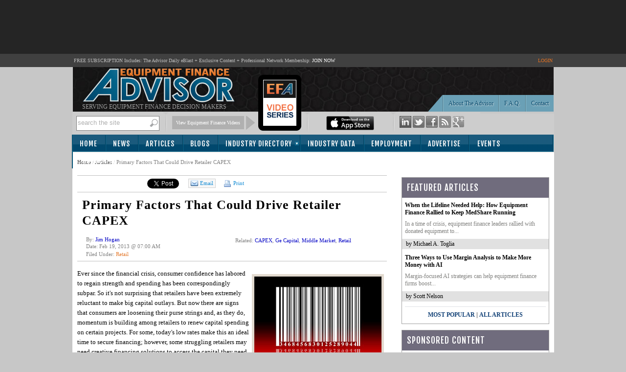

--- FILE ---
content_type: text/html; charset=utf-8
request_url: https://www.equipmentfa.com/articles/1542/primary-factors-that-could-drive-retailer-capex
body_size: 78820
content:

<!DOCTYPE html PUBLIC "-//W3C//DTD XHTML 1.0 Transitional//EN" "http://www.w3.org/TR/xhtml1/DTD/xhtml1-transitional.dtd">
<html xmlns="http://www.w3.org/1999/xhtml">
<head id="ctl00"><title>
	Primary Factors That Could Drive Retailer CAPEX - Article | Equipment Finance Advisor
</title><meta id="ctl12" name="description" content="Source:  EquipmentFA.com, Date: 2/19/2013 7:00:00 AM, Article: Ever since the financial crisis, consumer confidence has labored to regain strength and spending has been correspondingly subpar. So it&#39;s not surprising that retailers have been extremely reluctant to make big capital outlays. But now there are signs that consumers are loosening their purse strings and, as they do, momentum is building among..." lang="en-US" /><script type="text/javascript" src="https://www.equipmentfa.com/JS/jquery-1.6.2.min.js"></script><script type="text/javascript" src="https://www.equipmentfa.com/JS/jquery-ui-1.7.1.custom.min.js"></script><script type="text/javascript" src="https://www.equipmentfa.com/JS/superfish.js"></script><link id="MenuStyleSheet" rel="stylesheet" type="text/css" href="../../contents/SuperFish.css?t=639048488235251665" /><link id="ctl03" rel="shortcut icon" type="image/x-icon" href="../../efa-favicon.ico" /><link id="lnkGoogleFont" rel="stylesheet" type="text/css" href="https://fonts.googleapis.com/css?family=Fjalla+One" />

<script type="text/javascript">

    window.onload = init;

    function init() {

        var bc = document.getElementById('SiteMapPath1').innerHTML;        
        bc = bc.replace("Read Article", 'Primary Factors That Could Drive Retailer CAPEX');
        document.getElementById('SiteMapPath1').innerHTML = bc;
    }

</script>

<!-- Google tag (gtag.js) -->
<script async src="https://www.googletagmanager.com/gtag/js?id=G-ES9SPZRTFS"></script>
<script>
  window.dataLayer = window.dataLayer || [];
  function gtag(){dataLayer.push(arguments);}
  gtag('js', new Date());

  gtag('config', 'G-ES9SPZRTFS');
</script>


    <script type="text/javascript">

        function TrackEvent(category, event, company) {
            //_gaq.push(['_trackEvent', category, event, company]);
            gaEvent(category, event, company);
        }

        function gaEvent(cat, action, company) {
            //_gaq.push(['_trackEvent', cat, action, company]);
        }

        function open_profile(url, company) {
            gaEvent("Company Website", "Viewed From Profile Page", company);
            window.open(url);
        }

        function open_compweb_hp(url, company) {
            gaEvent("Company Website", "Viewed From Home Page", company);
            window.open(url);
        }

        function open_jobhp(url, company) {
            gaEvent("Employment Job Posting", "Clicked From Home Page", company);
            window.location = url;
        }

        function open_emp_profile_hp(url, company) {
            gaEvent("Featured Employer Profile", "Logo Clicked From Home Page", company);
            window.location = url;
        }

        function open_comp_profile_hp(url, company) {
            gaEvent("Featured Company Profile", "Clicked From Home Page", company);
            window.location = url;
        }

        /*
        function viewProfile(url, company) {
        gaEvent("ind-dir Profile Viewed", "Link Clicked From Home Page", company);
        window.location = url;
        }
        */

        var empty_search_text = 'search the site';

        $(document).ready(function () {

            CheckSearchTextBox();

            $("#divImgSocial img").hover(
                function () {
                    var img = $(this);
                    var rel = img.attr('rel');

                    var path = RootURL + 'Images/' + rel + '-on.png';
                    img.attr('src', path);

                }, function () {
                    var img = $(this);
                    var rel = img.attr('rel');
                    var path = RootURL + 'Images/' + rel + '-off.png';
                    img.attr('src', path);

                }
            );

            $("#divSocialIcon2 img").hover(
                function () {
                    var img = $(this);
                    var rel = img.attr('rel');

                    var path = RootURL + 'Images/' + rel + '-on.png';
                    img.attr('src', path);

                }, function () {
                    var img = $(this);
                    var rel = img.attr('rel');
                    var path = RootURL + 'Images/' + rel + '-off.png';
                    img.attr('src', path);

                }
            );


            $("#txtSearch").keypress(function (e) {

                var code = (e.keyCode ? e.keyCode : e.which);
                if (code == 13) { //Enter keycode

                    searchResults();

                }

            });


            $("#lnkSearch").click(function () {
                searchResults();
                return false;
            });

            $("#txtSearch").blur(function () {
                CheckSearchTextBox();
            });

            $("#txtSearch").focus(function () {

                var textBox = $("#txtSearch");
                var text = textBox.val();

                if (text == empty_search_text) {
                    textBox.val('');
                }

                textBox.css('color', 'black');

            });


        });

        function searchResults() {
            //Do something
            var text = $("#txtSearch").val();
            if (text == empty_search_text || text == '') {
                return;
            }

            //alert('pressed: ' + text);

            //window.location = "SearchEFA.aspx?text=" + text;
            window.location = RootURL + "SearchEFA.aspx?text=" + text;

        }

        function CheckSearchTextBox() {
            var textBox = $("#txtSearch");
            var text = textBox.val();
            var txtLength = text.length;

            if (txtLength <= 0 || text == empty_search_text) {
                textBox.css('color', '#aeaeae');
                textBox.val(empty_search_text);
            }

        }

        function change_visibility(ctrl, show) {

            document.getElementById(ctrl).style.display = show ? '' : 'none';
        }

        function show_control(ddl_ctrl, txtBox) {
            ddl = document.getElementById(ddl_ctrl);
            if (ddl.options.length == ddl.selectedIndex + 1)
                change_visibility(txtBox, true);
            else
                change_visibility(txtBox, false);
        }

        function show_control2(obj, txtBox) {
            change_visibility(txtBox, obj.checked);

        }

        function HideFlashBoxes() {
            //document.getElementById('spBoxBanner').style.visibility = 'hidden';
            //document.getElementById('flashContent').style.visibility = 'hidden';

            HideElement('spBoxBanner');
            HideElement('flashContent');
        }

        function HideElement(ele) {
            document.getElementById(ele).style.visibility = 'hidden';
        }

        function ShowFlashBoxes() {
            document.getElementById('spBoxBanner').style.visibility = 'visible';
            document.getElementById('flashContent').style.visibility = 'visible';
        }

        function printit(id) {

            url = RootURL + 'print.aspx?postID=' + id
            l = screen.height / 2 - 200
            t = 30
            args = "left=" + l + ",top=" + t + ",height=600,width=560,status=no,toolbar=yes,menubar=no,location=no, scrollbars=yes"

            window.open(url, 'prn', args)

            //window.open('print.aspx?postID=' + id);
        }

        //var currentPage = 1;
        /*

        function changePage(pageNo, id, title) {

        window.location = RootURL + 'articles/' + id + '/' + pageNo + '/' + title;
        }
        */

        var currentPage = 1;
        function goNext(pageID) {

            if (currentPage == multiPageCount)
                return;

            currentPage++;
            switchPage(currentPage, pageID);
        }

        function goBack(pageID) {
            if (currentPage == 1)
                return;

            currentPage--;
            switchPage(currentPage, pageID);
        }

        //function switchPage(id) {
        function highlight_rtbox(id) {

            $('[name="page_divs"]').each(

                function (index) {
                    this.style.display = 'none';
                    //                alert(index + ': ' + $(this).name);
                }

            );

            document.getElementById('dvMainBody').style.display = 'none';

            // remove classes
            $('.custom-pager .selected').removeClass('selected');
            $('.round-table .data-box').removeClass('selected-box');

            if (id == 1) {
                document.getElementById('dvMainBody').style.display = 'block';
                $('#lnkCustomPaging' + id).addClass('selected');
            }
            else {

                document.getElementById('pg' + (id)).style.display = 'block';

                // add classes
                $('#lnkCustomPaging' + id).addClass('selected');
                $('#divRoundTable' + id).addClass('selected-box');

            }
            currentPage = id;
            window.scroll(0, 300);

        }

    </script>




    <script type="text/javascript">

        function S4() {
            return (((1 + Math.random()) * 0x10000) | 0).toString(16).substring(1);
        }

        function GetGuid() {
            // then to call it, plus stitch in '4' in the third group
            var guid = (S4() + S4() + "-" + S4() + "-4" + S4().substr(0, 3) + "-" + S4() + "-" + S4() + S4() + S4()).toLowerCase();
            return guid;
        }
        var page_rno = GetGuid();//Math.floor(Math.random() * 11);
    </script>
<link id="ctl05" href="../../App_Themes/Theme_EFA/BlockQuote.css" type="text/css" rel="stylesheet" /><link id="ctl06" href="../../App_Themes/Theme_EFA/button.css" type="text/css" rel="stylesheet" /><link id="ctl07" href="../../App_Themes/Theme_EFA/font-awesome.min.css" type="text/css" rel="stylesheet" /><link id="ctl08" href="../../App_Themes/Theme_EFA/jquery-ui-1.css" type="text/css" rel="stylesheet" /><link id="ctl09" href="../../App_Themes/Theme_EFA/pager.css" type="text/css" rel="stylesheet" /><link id="ctl10" href="../../App_Themes/Theme_EFA/pager-old.css" type="text/css" rel="stylesheet" /><link id="ctl11" href="../../App_Themes/Theme_EFA/StyleSheet.css" type="text/css" rel="stylesheet" /></head>
<body>

    <form method="post" action="./primary-factors-that-could-drive-retailer-capex?id=1542" onsubmit="javascript:return WebForm_OnSubmit();" id="form1">
<div class="aspNetHidden">
<input type="hidden" name="__EVENTTARGET" id="__EVENTTARGET" value="" />
<input type="hidden" name="__EVENTARGUMENT" id="__EVENTARGUMENT" value="" />
<input type="hidden" name="__VIEWSTATE" id="__VIEWSTATE" value="/[base64]/[base64]/IfsCgcVidgr2dSZUjwj541QLk0=" />
</div>

<script type="text/javascript">
//<![CDATA[
var theForm = document.forms['form1'];
if (!theForm) {
    theForm = document.form1;
}
function __doPostBack(eventTarget, eventArgument) {
    if (!theForm.onsubmit || (theForm.onsubmit() != false)) {
        theForm.__EVENTTARGET.value = eventTarget;
        theForm.__EVENTARGUMENT.value = eventArgument;
        theForm.submit();
    }
}
//]]>
</script>


<script src="/WebResource.axd?d=ksM1xMpV-VBYxbVXiTEel9lrmIBYAS8SGfP1bhlZFQUxIRpN9UBgahlieLv5gC4FXoCy_hHz5Z67S8BJVOuDHk4oxEZb8NW5LfIUewT83QI1&amp;t=638942066819057530" type="text/javascript"></script>


<script src="/ScriptResource.axd?d=cSeLizUJ9mIxfu6UmcL8-hU8C58wsBSzAMKi3-nTe4o8KOqjrPqTSY3CI3OTJ9f1EuRT8o5bkaC6HDUMHV7SBxLFy9q8_bXZAnTIiooJ0rroY2f03zWXgnzYcSPoNktQluGrJxKFs7kOOTw-iDpx66jE_PWCllAseOcGxc-K3JU1&amp;t=fffffffff2f92c66" type="text/javascript"></script>
<script src="/ScriptResource.axd?d=b1wX5IjxQV47NBw8T5sX7aRbq7QoBn5Otj9svuA1ARw43eeACkBT3mbxxYMLDzxm0_7F-25uOBxzm2GHE5ooxtKkmfQWDX_L6LtdB_kFOxkqyUHohoA9ze9x3rXFbDyF-9x-88rT473ivatSzJ4oxePMRtGZq30hrfd2X56W2Po1&amp;t=32e5dfca" type="text/javascript"></script>
<script src="/ScriptResource.axd?d=5qyRoYrbFt2cArrzWvxKbS9uol6D05RI8M_EEjDkm3OMYOOGcncRoae_Kgq9lAl7y15O-bgjkD_qpr9TrAiy1hTqUoWBtczAJCiFIit5T1k8AtPEf6KfHFNjTmDwVAQoyqI0wmY03cs0odqDUvpgrsKqZ6OOK9S67VflvgALago-ZNJWWEAK---JpTwwAMp20&amp;t=32e5dfca" type="text/javascript"></script>
<script src="../../ws/backoffice.asmx/js" type="text/javascript"></script><script type="text/javascript">
		var ClientIDs = {
			txtSearch: 'txtSearch',
			btntemp: 'btntemp',
			txtRecipEmail: 'ContentPlaceHolder1_ucSocialLinkSharing1_txtRecipEmail',
			txtMessage: 'ContentPlaceHolder1_ucSocialLinkSharing1_txtMessage',
			txtNewComments: 'ContentPlaceHolder1_ucComments_txtNewComments',
			btnAddComment: 'ContentPlaceHolder1_ucComments_btnAddComment',
			hdnPostId: 'ContentPlaceHolder1_ucComments_hdnPostId'
		}
	</script>
<script type="text/javascript">
//<![CDATA[
function WebForm_OnSubmit() {
if (typeof(ValidatorOnSubmit) == "function" && ValidatorOnSubmit() == false) return false;
return true;
}
//]]>
</script>

<div class="aspNetHidden">

	<input type="hidden" name="__VIEWSTATEGENERATOR" id="__VIEWSTATEGENERATOR" value="D2870C3B" />
	<input type="hidden" name="__EVENTVALIDATION" id="__EVENTVALIDATION" value="/wEdAAY37+g72WhujwaSsvexoUVn4+3WpZQNb82rzs2KnT3rh2/9yRhibifd00o60WsbeafNiQMjn/k5oOOe3L+7/ZhD+SOYljvdeoz8AL0Jgo6YuqA3UdjecaSFsjrBn7oLivOqqXYYIjsXTwY7eBK6uFNcgGm+muvH8WKxcHJEQZWjKA==" />
</div>
        <script>
            var RootURL = "https://www.equipmentfa.com/"
        </script>
        <script type="text/javascript">
//<![CDATA[
Sys.WebForms.PageRequestManager._initialize('ctl00$ctl04', 'form1', ['tctl00$ContentPlaceHolder1$ucComments$upComments','ContentPlaceHolder1_ucComments_upComments'], [], [], 90, 'ctl00');
//]]>
</script>

        <div id="mainArea">
            
            <div id="top-bannerContainer">
                <div id="bannerArea" style="height: 90px;">
                    <!-- leaderboard banner -->

                    <!-- EFA 728x90 [async] -->
                    <script type="text/javascript">if (!window.AdButler) { (function () { var s = document.createElement("script"); s.async = true; s.type = "text/javascript"; s.src = 'https://servedbyadbutler.com/app.js'; var n = document.getElementsByTagName("script")[0]; n.parentNode.insertBefore(s, n); }()); }</script>
                    <script type="text/javascript">
                        var AdButler = AdButler || {}; AdButler.ads = AdButler.ads || [];
                        var abkw = window.abkw || '';
                        var plc349915 = window.plc349915 || 0;
                        document.write('<' + 'div id="placement_349915_' + plc349915 + '"></' + 'div>');
                        AdButler.ads.push({ handler: function (opt) { AdButler.register(175287, 349915, [728, 90], 'placement_349915_' + opt.place, opt); }, opt: { place: plc349915++, keywords: abkw, domain: 'servedbyadbutler.com', click: 'CLICK_MACRO_PLACEHOLDER' } });
                    </script>



                </div>
            </div>
            
            <div id="headerTitle">
                <table style="width: 985px;" align="center">
                    <tr>
                        <td>FREE SUBSCRIPTION Includes: The Advisor Daily eBlast + Exclusive Content + Professional
                        Network Membership: <a href="https://www.equipmentfa.com/register">JOIN NOW</a>
                        </td>
                        <td align="right" style="color: #E47222;">
                            
                            <a href="https://www.equipmentfa.com/login.aspx" style="color: #E47222; ">LOGIN</a>
                            
                        </td>
                    </tr>
                </table>
            </div>
            <div id="header">
                <div id="headerDetail">
                    <div style="float: left; height: 84px; padding-left: 20px;">
                        <a href="https://www.equipmentfa.com/">
                            <img src="https://www.equipmentfa.com/Images/efa_logo_2.png" /></a>
                        <div style="color: #a2a2a2; font-size: 12px; text-transform: uppercase;">
                            Serving Equipment Finance Decision Makers
                        </div>
                    </div>
                    <div style="float: right; width: 400px;">
                        <table border="0" cellpadding="0" cellspacing="0" style="height: 89px; width: 400px; vertical-align: bottom;">
                            <tr>
                                <td style="width: 70px;">&nbsp;
                                </td>
                                <td align="right" style="vertical-align: bottom; width: 266px;">
                                    <img src="https://www.equipmentfa.com/Images/header_buttonbar_left.png" style="border-right: 1px solid #587F8F;" /><a
                                        href="https://www.equipmentfa.com/contact-us" class="button" style="border-right: none; margin-right: 1px;">Contact
                                    </a><a href="https://www.equipmentfa.com/faq" class="button">F.A.Q.</a> <a href="https://www.equipmentfa.com/about-equipment-finance-advisor"
                                        class="button">About The Advisor</a>
                                </td>
                            </tr>
                        </table>
                    </div>
                    <div style="clear: both">
                    </div>
                </div>
                <div id="headerGrayBar">
                    <div id="headerGrayBarArea" style="background-color: #CDCDCD;">
                        <div class="area">
                            <div id="pnltemp" onkeypress="javascript:return WebForm_FireDefaultButton(event, &#39;btntemp&#39;)">
	
                                <div class="searchArea" >
                                    <input name="ctl00$txtSearch" type="text" id="txtSearch" class="textBox" />
                                    <a id="lnkSearch" href="#" style="float: right; outline: none;">
                                        <img src="https://www.equipmentfa.com/Images/Search-btn.png" /></a>
                                    <div style="clear: both">
                                    </div>
                                </div>
                                <span style="display: none">
                                    <input type="submit" name="ctl00$btntemp" value="temp" onclick="return false;" id="btntemp" />
                                </span>
                            
</div>
                        </div>
                        <div class="seperator">
                        </div>
                        <div class="area">
                            <div class="download">
                                <a href="https://www.equipmentfa.com/videos.aspx" target="_blank">View Equipment Finance Videos</a>
                            </div>
                            <div class="arrow">
                            </div>
                            <div style="width: 90px; display: inline-block;">
                                <a href="https://www.equipmentfa.com/videos.aspx" target="_blank">
                                    <img src="../../Images/video-series.png" id="imgIpadLogo" style="position: absolute; top: 150px;" />
                                </a>
                            </div>
                        </div>
                        <div class="seperator">
                        </div>
                        <div class="area">
                            <a href="https://www.equipmentfa.com/apn.aspx">
                                
                                <a href="https://www.equipmentfa.com/MobileApps.aspx">
                                    <img src="https://www.equipmentfa.com/Images/apple-mobile-app-download.png" height="29" /></a>
                                
                            </a>
                        </div>
                        <div class="seperator">
                        </div>
                        <div class="area" style="width: 157px;">
                            
                            <div id="divImgSocial">
                                <a href="http://www.linkedin.com/company/equipment-finance-advisor" target="_blank">
                                    <img id="img2" src="https://www.equipmentfa.com/Images/ico-linkedin-off.png"
                                        rel="ico-linkedin" /></a> <a href="http://twitter.com/EquipmentFA" target="_blank">
                                            <img id="img3" src="https://www.equipmentfa.com/Images/ico-twitter-off.png" rel="ico-twitter" /></a>
                                <a href="http://www.facebook.com/pages/Equipment-Finance-Advisor/168992576523298"
                                    target="_blank">
                                    <img id="img4" src="https://www.equipmentfa.com/Images/ico-facebook-off.png" rel="ico-facebook" /></a>
                                <a href="https://www.equipmentfa.com/rss">
                                    <img id="img5" src="https://www.equipmentfa.com/Images/ico-rss-off.png" rel="ico-rss" /></a>
                                <a href="https://plus.google.com/110254623178404032853" target="_blank" rel="publisher">
                                    <img id="img1" src="https://www.equipmentfa.com/Images/ico-google-plus-off.png" rel="ico-google-plus" /></a>
                            </div>
                        </div>
                    </div>
                </div>
            </div>
            <div id="menu">
                <table class="menuAreaTable" cellpadding="0" cellspacing="0">
                    <tr>
                        <td class="left">&nbsp;
                        </td>
                        <td class="middle" style="border: none;">
                            <div id="menuArea">
                                <div id="endDivider">
                                    

<ul id="menu1" class="sf-menu">
    

    <li><a href="https://www.equipmentfa.com/">Home</a></li>
    <li><a href="https://www.equipmentfa.com/news-list">News</a> </li>
    <li><a href="https://www.equipmentfa.com/featured-articles">Articles</a></li>
    <li><a href="https://www.equipmentfa.com/featured-blogs">Blogs</a></li>
    <li class="multi"><a href="https://www.equipmentfa.com/industry-directory">Industry Directory</a>
        <ul>
            <li><a href="https://www.equipmentfa.com/industry-directory/service-providers">Service Providers</a></li>
            <li><a href="https://www.equipmentfa.com/industry-directory/finance-companies">Finance Companies & Banks</a></li>
        </ul>
    </li>
    <li><a href="https://www.equipmentfa.com/industry-data">Industry Data</a></li>
    <li><a href="https://www.equipmentfa.com/employment">Employment</a></li>
    <li><a href="https://www.equipmentfa.com/advertise/advertising-platform" onmouseover="HideElement('spBoxBanner');" onmouseout="ShowFlashBoxes();">Advertise</a>
      
    </li>
    <li><a href="https://www.equipmentfa.com/events-calendar" style="padding-left: 18px;">Events</a></li>
    <li><a href="https://www.equipmentfa.com/register" style="padding-left: 22px;">Subscribe</a></li>

</ul>

                                </div>
                            </div>
                        </td>
                        <td class="right">&nbsp;
                        </td>
                    </tr>
                </table>
            </div>
            <div id="contentAreaMain">
                <div id="contentArea">
                    <table width="100%" cellpadding="0" cellspacing="0">
                        <tr>
                            <td id="content">
                                <div id="ValidationSummary1" style="display:none;">

</div>
                                <div>
                                    <span class="breadcrumb">
                                        <span id="SiteMapPath1"><a href="#SiteMapPath1_SkipLink"><img alt="Skip Navigation Links" src="/WebResource.axd?d=ys8YjEihppksB7MXeADcmncpLvg22wrebKDgPm-ow-b_-Mec8y8HuFdFfxgapkMQxjv0I4ITbrWJs7qyKJR0k89IKvQv0zbVo3MT4rnBkPI1&amp;t=638942066819057530" width="0" height="0" style="border-width:0px;" /></a><span id="SiteMapPath1"><a id="SiteMapPath1_ctl00_0" href="/">Home</a></span><span id="SiteMapPath1"> / </span><span id="SiteMapPath1"><a id="SiteMapPath1_ctl00_1" title="Articles" href="/article-library">Articles</a></span><span id="SiteMapPath1"> / </span><span id="SiteMapPath1">Read Article</span><a id="SiteMapPath1_SkipLink"></a></span>
                                    </span>
                                </div>
                                
    
    

<script src="https://www.equipmentfa.com/JS/jquery-ui-1.7.1.custom.min.js" type="text/javascript"></script>
<script type="text/javascript" src="https://www.google.com/recaptcha/api/js/recaptcha_ajax.js"></script>
<script src='https://www.google.com/recaptcha/api.js?onload=CaptchaCallback&render=explicit' async defer></script>

<script defer>
    var CaptchaCallback = function () {
        //  grecaptcha.render('RecaptchaField1', { 'sitekey': '6LcQCgsUAAAAAL8JutCo0iXAsMCE9JNTlRzqyqCf' });

    };


</script>

<script type="text/javascript">

    $(document).ready(function () {
        CaptchaCallback();

        $("#divSendToFriend").dialog({
            height: 400,
            width: 670,
            resizable: false,
            autoOpen: false,
            title: "Send to a Friend...",
            buttons: {
                "Cancel": function () {
                    $(this).dialog("close");
                },
                "Send to Friend": function () {

                    SendEmailToFriend();
                }
            }
        });

    });




    function openSendToFriendDialog() {

        var emailTo = "";
        var emailSub = "FYI - Check This Out on EquipmentFA.com...";
        var emailBody = "Hi, I thought you would be interested in this article from Equipment Finance Advisor: " + location;
        
        window.open("mailto:" + emailTo + '?subject=' + emailSub + '&body=' + emailBody);

       

        // $("#divSendToFriend").dialog("open");
    }


    function closeSendToFriendDialog() {
        $("#divSendToFriend").dialog("close");
    }



    function SendEmailToFriend() {

        var errorMessage = '';
        var url = 'https://www.equipmentfa.com/articles/1542/primary-factors-that-could-drive-retailer-capex';
        var recipentEmail = $('#ContentPlaceHolder1_ucSocialLinkSharing1_txtRecipEmail').val();
        var yourEmail = "";//$('#< %= txtYourEmail.ClientID %>').val();
        var message = $('#ContentPlaceHolder1_ucSocialLinkSharing1_txtMessage').val();
        var ccToYou = false;
        var pid = '1542';



        // Validate

        if (recipentEmail == "") {
            errorMessage = "Please enter Recipient's Email Address.\n";
        }

        if (yourEmail == "") {
            errorMessage += "Please enter Your Email Address.\n";
        }

        if (errorMessage.length > 0) {
            alert(errorMessage);
            return;
        }

        var captcharesponse = "";
        //var captcharesponse = grecaptcha.getResponse();

        //if (!captcharesponse) {
        //    alert("Please prove you’re not a robot and click the box before 'Send to Friend'.");
        //    return;
        //}

        // Send
        var data =
            '{"url":"' + url +
            '", "pid":"' + pid +
            '", "recipentEmail":"' + recipentEmail +
            '", "yourEmail":"' + yourEmail +
            '", "message":"' + message +
            '", "ccToYou":"' + ccToYou +
            '", "captcharesponse":' + JSON.stringify(captcharesponse) +
            ' }';

        //// alert(data);

        $.ajax({
            type: "POST",
            url: "https://www.equipmentfa.com/Default.aspx/SendToFriend",
            data: data,
            contentType: "application/json; charset=utf-8",
            dataType: "json",
            success: function (response) {

                var msg = response.d;
                msg = msg.replace('"', '').replace('"', '');
                alert(msg);
                closeSendToFriendDialog();

                //Recaptcha.reload();
                grecaptcha.reset();
            },
            error: function (request, status, errorThrown) {
                //alert(request.responseText);
                // Recaptcha.reload();
                grecaptcha.reset();
                closeSendToFriendDialog();
            }
        });

    }

</script>
<br />
<div style="border-top: 1px solid silver; border-bottom: 1px solid silver;">
    <table cellpadding="0" cellspacing="0">
        <tr>
            <td style="padding: 6px; padding-bottom: 4px;">
                <iframe src='https://www.facebook.com/widgets/like.php?href=https://www.equipmentfa.com/articles/1542/primary-factors-that-could-drive-retailer-capex&layout=button_count&show_faces=false&width=110&action=recommend&font=tahoma&colorscheme=light&height=30'
                    scrolling="no" frameborder="0" style="border: none; width: 125px; height: 23px"
                    allowtransparency="true"></iframe>
            </td>
            <td style="padding: 6px; padding-bottom: 4px; padding-right: 1px;">
                <a href="https://twitter.com/share?url=https://www.equipmentfa.com/articles/1542/primary-factors-that-could-drive-retailer-capex" class="twitter-share-button" data-count="horizontal">Tweet</a>
                <script type="text/javascript" src="//platform.twitter.com/widgets.js"></script>
            </td>
            <td style="padding: 6px; padding-bottom: 4px;">
                <script src="https://platform.linkedin.com/in.js" type="text/javascript"></script>
                <script type="IN/Share" data-counter="right" data-url="https://www.equipmentfa.com/articles/1542/primary-factors-that-could-drive-retailer-capex"></script>
            </td>

            <!-- google + button -->
            <td style="padding-top: 6px;">
                <div class="g-plusone" data-size="medium" data-href="https://www.equipmentfa.com/articles/1542/primary-factors-that-could-drive-retailer-capex"></div>
                <script type="text/javascript">
                    (function () {
                        var po = document.createElement('script'); po.type = 'text/javascript'; po.async = true;
                        po.src = 'https://apis.google.com/js/plusone.js';
                        var s = document.getElementsByTagName('script')[0]; s.parentNode.insertBefore(po, s);
                    })();

                </script>
            </td>
            <!-- google button -->

            <td style="padding: 6px; padding-bottom: 4px;">

                <a href="javascript:openSendToFriendDialog();" class="emailButton">

                    <img src="https://www.equipmentfa.com/Images/message_email.png" />Email
                </a>
            </td>
            <td id="ContentPlaceHolder1_ucSocialLinkSharing1_tdPrint" style="padding: 6px; padding-bottom: 4px;">
                <a href="javascript:printit(1542);" class="printButton">
                    <img src="https://www.equipmentfa.com/Images/print-icon.png" />
                    Print </a>
            </td>

        </tr>
    </table>
</div>
<div id="divSendToFriend" style="display: none; font-size: 12px;">
    <table width="100%" cellpadding="3">
        <tr>
            <td>Recipient's Email Address(es)
            </td>
        </tr>
        <tr>
            <td>
                <input name="ctl00$ContentPlaceHolder1$ucSocialLinkSharing1$txtRecipEmail" type="text" id="ContentPlaceHolder1_ucSocialLinkSharing1_txtRecipEmail" style="width:350px;" />
                (Separate multiple addresses with a comma)
            </td>
        </tr>
        
        <tr>
            <td>Your Message (optional)
            </td>
        </tr>
        <tr>
            <td>
                <textarea name="ctl00$ContentPlaceHolder1$ucSocialLinkSharing1$txtMessage" rows="7" cols="20" id="ContentPlaceHolder1_ucSocialLinkSharing1_txtMessage" style="width:99%;">
Hi, I thought you would be interested in this article from Equipment Finance Advisor.</textarea>
            </td>
        </tr>
        <tr>
            <td>
                <div id="RecaptchaField1"></div>
                
            </td>
        </tr>

    </table>
</div>

    
    <div class="articleList" > 
      
        <h2 style="padding-left:10px;" class="post-title">Primary Factors That Could Drive Retailer CAPEX</h2>
        
        <table id="ContentPlaceHolder1_tblTopAuthorBox" border="0" cellpadding="4" width="100%">
	<tr id="ContentPlaceHolder1_ctl00">
		<td id="ContentPlaceHolder1_ctl01" width="50%">
                    <div>
                        <span class="date" style="padding-left:12px;">By: <a href="https://www.equipmentfa.com/authordetail.aspx?id=261" rel="author">Jim Hogan</a></span>
                    </div>
                    <div class="date" style="padding-left:12px;">Date: Feb 19, 2013 @ 07:00 AM</div>

                    <div style="padding-left:12px;" class="date">
                        Filed Under: <span id="ContentPlaceHolder1_lblCat" class="orange-text"><a href='https://www.equipmentfa.com/articles/category/111/2/retail'>Retail</a></span>
                    </div>
                </td>
		<td id="ContentPlaceHolder1_ctl02"> <div class="date" id="dvRelated">
                        Related: <span class='blue-orange'><a href='https://www.equipmentfa.com/articles/tags/2/99/capex'>CAPEX</a></span>, <span class='blue-orange'><a href='https://www.equipmentfa.com/articles/tags/2/239/ge-capital'>Ge Capital</a></span>, <span class='blue-orange'><a href='https://www.equipmentfa.com/articles/tags/2/340/middle-market'>Middle Market</a></span>, <span class='blue-orange'><a href='https://www.equipmentfa.com/articles/tags/2/1339/retail'>Retail</a></span>

                    </div>
                </td>
	</tr>
</table>

        
    </div>

    <div class="articleRead">
        
        <div class="seperator" ></div>
        <div id="dvMainBody" class="desc">
                <img src="../../UploadedFiles/Media/usrImages/pic-article-2013-02-06-Hogan-EFA.jpg" id="ContentPlaceHolder1_imgArticle" style="border:5px solid #e2dacf; float:right; margin:6px; margin-top:14px;" />
                 <p>Ever since the financial crisis, consumer confidence has labored to regain strength and spending has been correspondingly subpar. So it's not surprising that retailers have been extremely reluctant to make big capital outlays. But now there are signs that consumers are loosening their purse strings and, as they do, momentum is building among retailers to renew capital spending on certain projects. For some, today's low rates make this an ideal time to secure financing; however, some struggling retailers may need creative financing solutions to access the capital they need.</p>
<p>According to the latest results from the <a title="GE Capital" href="http://www.americas.gecapital.com/GECA/documents/GE_Capital_Mid-Market_CFO_Outlook_Summary_Fall_2012.pdf" target="_blank">GE Capital U.S. Mid-Market CFO Survey</a>, a bi-annual survey of 500 middle-market CFOs, including 51 retailers, 39% of retail CFOs surveyed expect to increase capital expenditures in the next 12 months. This is more than any other industry in the survey and almost double the number from the beginning of the year. The survey of finance chiefs also found that retail is the most likely to see increased financing needs in the next 12 months. That bodes well for the overall economy considering that middle market retail finance respondents have, on average, revenues of $150 million and 1,235 employees.</p>
<p>Retailers' investment expectations are rising at the same time that the consumer mood seems to be brightening. Consumer confidence surged in the fall to its highest level since before the recession, according to a survey from the University of Michigan. Meanwhile, retail and restaurant sales have started to rise, according to the Commerce Department. The change seems to be tied to slow but relatively steady jobs growth, a strong stock market and a housing market that's finally beginning to improve. Households are also working their way out from boom-era debts.</p>
<p>Without question challenges persist for many retailers. In fact, middle market retail CFOs in the GE Capital survey were the least positive of all industries about both the global economy and their own industry. A hefty 33% expect profits to decline over the next 12 months, an increase of 17 points from the previous survey. Another area of stress for some retailers is the availability of credit: 12% are having trouble lining up credit. That's not a huge number, but it's up substantially from 8% earlier in the year.</p>
<p>Given this muddled picture, why are investment expectations spiking so significantly—from 20% to 39% in a six-month period? It's always difficult to pin down universal causes in an industry as diverse as retail, but there are some themes that seem to be, at least anecdotally, driving investment spending. For instance, after years of deferred capital outlays, many retailers can simply no longer delay certain projects—such as refreshing stores that have grown worn and out of date. Further delays risk turning off customers in a fierce competitive environment.</p>
<p><strong>IT Integrations Loom Large</strong></p>
<p>Another big driver of capital spending is linked to online sales. Information technology (IT) integration projects that tie together websites, physical stores, warehouses and distribution have become business critical for many retailers. Today's consumers expect robust websites where they can research items, check availability and easily place an order. These sites must be integrated on the back end across the enterprise to create maximum flexibility for the consumer and efficiency for the business. If a consumer orders an item online and chooses an in-store pick up, the company needs sophisticated point of sale technology that integrates warehouse distribution with stores.</p>
<p><strong>Smaller, More Efficient Stores</strong><br /><br />The trend toward online sales is also impacting spending on new stores. With so much purchasing occurring online, some retailers with large store formats are beginning to experiment with smaller spaces with less inventory; this strategy leverages a trend among consumers to use store visits as part of their research before making their actual purchases online. For retailers, these smaller, leaner stores are a way to quickly and efficiently expand their geographic footprint while relying on centralized data warehouses to fulfill online purchases.</p>
<p>More companies are also investing in energy efficiency improvements. Some of these projects are driven by legislation, but more often companies are undertaking them voluntarily as a strategy to lower costs in the medium term. For instance, many lighting upgrades now have a payback in just 18 months, which makes them attractive to corporate leadership.</p>
<p><strong>Financing Solutions</strong></p>
<p>All these projects cost money—sometimes substantial amounts. Many retailers have ample access to credit, but some are not as fortunate. As noted, the survey found that an increasing number of retail CFOs are having trouble lining up financing.</p>
<p>Lenders are aware of these challenges and some are stepping up with solutions. One creative arrangement that's proving popular is to finance the estimated liquidation value of new equipment instead of financing an entire purchase. So if a company is buying $10 million worth of service vehicles with a liquidation value of $7 million, it might secure $6 million against that liquidation value; that's far from 100% financing, but it does offer valuable liquidity.</p>
<p>Given the results of the latest survey of mid-market CFOs—as well as various recent consumer surveys—the retail industry appears to be turning the corner. After years of holding the line on spending, there's an overwhelming need to invest in an array of capital projects.</p>

                 <div style="clear:both;"></div>
         </div>
         
         
                    
         <div class="desc">
            
         </div>
                      
        <div id="ContentPlaceHolder1_dvPageContainder" align="center">
            
        </div>
        
        <br /><br />

    </div>
    


 <div class="blogDetailFooter" id="author-info">
        <div style="border-top: 2px solid #dbdbdb">
            <img src="https://www.equipmentfa.com/Images/blog_bottom_bar_top.png" id="ContentPlaceHolder1_ucAuthorBiograph1_imgSeperator" style="position: relative; top: -8px" />
        </div> 
        <div style="border-bottom: 2px solid #dbdbdb; padding-top: 10px; padding-bottom: 15px;">
            <table cellpadding="4" cellspacing="0" width="100%" border="0">
                <tr>
                    <td style="padding-right: 5px;" valign="top">
                        <img id="ContentPlaceHolder1_ucAuthorBiograph1_imgAuthor2" src="../../UploadedFiles/Authors/e13fdea1-f573-4e05-9a12-292a91c6656c.jpg" style="border-color:#E3E8E4;border-width:0px;" />
                    </td>
                    <td>
                        <div class="name">
                            Jim Hogan
                        </div>
                        <div class="designation">
                            Senior Managing Director
                            | GE Capital
                            <a id="ContentPlaceHolder1_ucAuthorBiograph1_lnkAPNProfile" target="_blank" style="font-weight:normal;"></a>
                        </div>
                        <div class="bio">
                        Jim Hogan is senior managing director at GE Capital, Corporate Retail Finance, a leading provider of senior secured loans to retailers in North America supporting working capital, growth, acquisitions and turnarounds. Hogan joined GE Capital in 1997 and has more than 20 years of lending experience. He has held various positions in Risk and Originations throughout his tenure helping to build GE’s Restructuring and Retail businesses. Prior to joining GE, Hogan spent five years at ING Capital in various roles including origination, relationship management, and portfolio management. Prior to that, he spent five years in Heller Financial’s Factoring platform in audit and due diligence roles. Hogan began his career at Deloitte & Touche focusing on Retail and Consumer Products. He holds a MBA in Finance from New York University and a BA in Economics from Columbia University.
                            
                        </div>
                    </td>
                    <td style="width: 100px;">
                        
                        <!-- div align="right" class="links">
                            <a href="#">View APN profile</a><br />
                            <a href="#">View my blogs</a><br />
                        </div-->
                    </td>
                </tr>
            </table>
        </div>
        <div id="ContentPlaceHolder1_ucAuthorBiograph1_divBottomLive" style="border-bottom: 0px solid #dbdbdb; padding-top: 10px; padding-bottom: 15px;">
            <!--
            <span class="desig2">Professional Finance</span> <span class="date">| 2/19/2013 @ 7:00 AM |
                13875
                views</span>
            -->
        </div>
    </div>
    

<div class="comments-h3">Comments From Our Members</div>
<br />




    You must be an <a href="https://www.equipmentfa.com/register" target="_blank">Equipment Finance Advisor member</a> to post comments.
    <a href="https://www.equipmentfa.com/Login.aspx?ReturnURL=2-1542">Login</a> or <a href="https://www.equipmentfa.com/register">Join Now</a>.
    <br /><br />
<input type="hidden" name="ctl00$ContentPlaceHolder1$ucComments$hdnPostId" id="ContentPlaceHolder1_ucComments_hdnPostId" value="1542" />

    <script>
        //switchPage(1);

        var currentPage = 1;
        var multiPageCount = 1;
        var postID = 1542
        var postTitle = 'primary-factors-that-could-drive-retailer-capex'

        function switchPage(pageNo, id) {
            window.location = RootURL + 'articles/' + id + '/' + pageNo + '/' + postTitle;
        }

        function switch_page(pageNo) {
            switchPage(pageNo, postID);
        }

        

    </script>


                            </td>
                            <td id="tdSeparator" style="width: 10px; background-color: #fff;"></td>

                            <td id="tdAdvertiser" class="advertiser">
                                <div class="advertiser-noborder">
                                    <div id="dvSpacer" style="width: 20px; height: 21px;">
                                    </div>

                                    <!-- EFA 300x250 [async] -->
                                    <script type="text/javascript">if (!window.AdButler) { (function () { var s = document.createElement("script"); s.async = true; s.type = "text/javascript"; s.src = 'https://servedbyadbutler.com/app.js'; var n = document.getElementsByTagName("script")[0]; n.parentNode.insertBefore(s, n); }()); }</script>
                                    <script type="text/javascript">
                                        var AdButler = AdButler || {}; AdButler.ads = AdButler.ads || [];
                                        var abkw = window.abkw || '';
                                        var plc349916 = window.plc349916 || 0;
                                        document.write('<' + 'div id="placement_349916_' + plc349916 + '"></' + 'div>');
                                        AdButler.ads.push({ handler: function (opt) { AdButler.register(175287, 349916, [300, 250], 'placement_349916_' + opt.place, opt); }, opt: { place: plc349916++, keywords: abkw, domain: 'servedbyadbutler.com', click: 'CLICK_MACRO_PLACEHOLDER' } });
                                    </script>


                                </div>
                                
                                <div class="sponsoredLinks" style="margin-top: 12px; height:298px;">
                                    <div class="header">
                                        Featured Articles
                                    </div>
                                    
                                        <div class="text-ads" style="padding-top:0px;">
                                            
                                                <!-- featured articles -->
                                                
    <div style="margin-bottom: 5px;" >
        <a href='https://www.equipmentfa.com/articles/40751/when-the-lifeline-needed-help-how-equipment-finance-rallied-to-keep-medshare-running'>
        When the Lifeline Needed Help: How Equipment Finance Rallied to Keep MedShare Running</a>
    </div>
    
    <div class="sidebar-article-desc">
        In a time of crisis, equipment finance leaders rallied with donated equipment to...
    </div>

    <div class="graybar">
        by Michael A. Toglia
    </div>

    <div style="margin-bottom: 5px;" >
        <a href='https://www.equipmentfa.com/articles/40674/three-ways-to-use-margin-analysis-to-make-more-money-with-ai'>
        Three Ways to Use Margin Analysis to Make More Money with AI</a>
    </div>
    
    <div class="sidebar-article-desc">
        Margin-focused AI strategies can help equipment finance firms boost...
    </div>

    <div class="graybar">
        by Scott Nelson
    </div>

    <div class="bottom-links">
    <a href="https://www.equipmentfa.com/most-popular-articles">Most Popular</a> |
    <a href="https://www.equipmentfa.com/article-topics">All Articles</a>
</div>




                                                <!-- end of featured articles -->
                                            </div>
                                        </div>
                                        
<div class="sponsoredLinks" style="margin-top: 12px; height:298px;">
    <div class="header">
        Sponsored Content
    </div>
    <div  class='text-ads' style='padding-top:0px;'>
        
        <!-- featured articles -->
        
                
                <div style="margin-bottom: 5px;">
                    <a href='https://www.equipmentfa.com/SponsorContent/37339/gearing-up-for-growth-with-trusted-saas-technology'>
                        Gearing Up for Growth with Trusted SaaS Technology</a>
                </div>
                <div class="sidebar-article-desc" style="padding-top: 5px;">
                    Maximize efficiency and growth by upgrading from legacy systems to Solifi’s agile, scalable platform.
                </div>
            
        <div style="text-align: center;">
          <div style="font-size:10px;color:#616161;padding-bottom:6px;font-weight:bold;">sponsored by:</div>
             
            <a href="https://www.equipmentfa.com/SponsorContent/37339/gearing-up-for-growth-with-trusted-saas-technology" id="SonposorContents1_lnkSponsor">
                <img src="https://www.equipmentfa.com/Images/IndustryDirectory/logo-solifi-regtm-efa-2022-04-280x65sc.gif" id="SonposorContents1_imgUrl" style="border: none;" /></a>
        </div>
        <div class="bottom-links">
            <a href="https://www.equipmentfa.com/SponsorContent/37339/gearing-up-for-growth-with-trusted-saas-technology" id="SonposorContents1_lnkViewAll">LEARN MORE</a>
        </div>
    </div>
</div>

                                        
                                        <div class="advertiser-noborder" style="margin-top: 12px;">
                                            <!-- skyscrapper -->

                                            <!-- EFA 300x600 [async] -->
                                            <script type="text/javascript">if (!window.AdButler) { (function () { var s = document.createElement("script"); s.async = true; s.type = "text/javascript"; s.src = 'https://servedbyadbutler.com/app.js'; var n = document.getElementsByTagName("script")[0]; n.parentNode.insertBefore(s, n); }()); }</script>
                                            <script type="text/javascript">

                                                var AdButler = AdButler || {}; AdButler.ads = AdButler.ads || [];

                                                var abkw = window.abkw || '';

                                                var plc349917 = window.plc349917 || 0;

                                                document.write('<' + 'div id="placement_349917_' + plc349917 + '"></' + 'div>');

                                                AdButler.ads.push({ handler: function (opt) { AdButler.register(175287, 349917, [300, 600], 'placement_349917_' + opt.place, opt); }, opt: { place: plc349917++, keywords: abkw, domain: 'servedbyadbutler.com', click: 'CLICK_MACRO_PLACEHOLDER' } });

                                            </script>

                                        </div>
                                        </td>

                        </tr>
                        <tr>
                            <td colspan="3" style="height: 10px;"></td>
                        </tr>
                        <tr>
                            <td colspan="3" id="bottomAdvertisment">
                                <div class="industryResources">
                                    <div class="header">
                                        Industry Resources
                                    </div>
                                    <table width="99%" border="0" align="center" cellpadding="0" cellspacing="0" style="padding-bottom: 8px;">
                                        <tr>
                                            <td width="135" align="center">
                                                <a href="http://www.elfaonline.org/" target="_blank">
                                                    <img src="https://www.equipmentfa.com/Images/logo-elfa-footer03.gif" /></a>
                                            </td>
                                            <td width="135" align="center">
                                                <a href="http://www.nefassociation.org/" target="_blank">
                                                    <img src="https://www.equipmentfa.com/Images/logo-nefa-footer01.gif" /></a>
                                            </td>
                                            
                                            <td width="135" align="center">
                                                <a href="http://www.aacfb.org" target="_blank">
                                                    <img src="https://www.equipmentfa.com/images/logo-AACFB-footer02v4d.gif" />
                                                </a>
                                            </td>
                                            <td width="135" align="center">
                                                <a href="http://www.turnaround.org/Default.aspx" target="_blank">
                                                    <img src="https://www.equipmentfa.com/Images/logo-tma-footer02.gif" /></a>
                                            </td>
                                            <td width="135" align="center">
                                                <a href="http://www.abladvisor.com" target="_blank">
                                                    <img src="https://www.equipmentfa.com/Images/logo-abla-footer.gif" /></a>
                                            </td>
                                        </tr>
                                        <tr>
                                            <td width="135" align="center">
                                                <a href="http://www.elfaonline.org/" target="_blank">Equipment Leasing<br />
                                                    and Finance Association</a>
                                            </td>
                                            <td width="135" align="center">
                                                <a href="http://www.nefassociation.org/" target="_blank">National Equipment<br />
                                                    Finance Association</a>
                                            </td>
                                            <td width="135" align="center">
                                                <a href="http://www.aacfb.org" target="_blank">American Association
                                                    <br />
                                                    of Commercial Finance Brokers
                                                </a>
                                            </td>
                                            <td width="135" align="center">
                                                <a href="http://www.turnaround.org/Default.aspx" target="_blank">Turnaround Management<br />
                                                    Association </a>
                                            </td>
                                            <td width="135" align="center">
                                                <a href="http://www.abladvisor.com" target="_blank">ABL Advisor</a>
                                            </td>
                                        </tr>
                                    </table>
                                </div>
                            </td>
                        </tr>
                    </table>
                </div>

                <div id="footer">
                    <div style="background-color: #706C7B; padding-top: 20px;">
                        <div class="footerArea" style="background-image: none;">
                            <div class="title">
                                Site Map:
                            </div>
                            <span><a href="https://www.equipmentfa.com/">Home</a></span> <span><a href="https://www.equipmentfa.com/news-list">News</a></span> <span><a href="https://www.equipmentfa.com/featured-articles">Articles</a></span>
                            <span><a href="https://www.equipmentfa.com/featured-blogs">Blogs</a></span> <span><a
                                href="https://www.equipmentfa.com/industry-directory">Industry Directory</a></span>
                            <span><a href="https://www.equipmentfa.com/industry-data.aspx">Industry Data</a></span>
                            <span><a href="https://www.equipmentfa.com/employment">Employment</a></span> <span><a
                                href="https://www.equipmentfa.com/events-calendar">Events Calendar</a></span>
                             <span><a
                                href="https://www.equipmentfa.com/Survey.aspx">Industry Surveys</a></span>

                            <span>
                                <a href="https://www.equipmentfa.com/Videos.aspx">Videos</a>
                            </span>
                            

                        </div>
                        <div class="footerArea">
                            <div class="title">
                                Advisor Members:
                            </div>
                            <span><a href="https://www.equipmentfa.com/Register">Manage Profile</a></span> <span><a
                                href="https://www.equipmentfa.com/apn.aspx">Advisor Professional Network</a></span>
                            <span><a href="https://www.equipmentfa.com/Register">Subscribe FREE</a></span>
                        </div>
                        <div class="footerArea">
                            <div class="title">
                                Industry Directory:
                            </div>
                            <span><a href="https://www.equipmentfa.com/industry-directory/service-providers">Service
                            Providers</a></span> <span><a href="https://www.equipmentfa.com/industry-directory/finance-companies">Finance Companies + Banks</a></span> <span><a href="https://www.equipmentfa.com/advertise/advertising-request-form">Get Your Company Listed</a></span> <span><a href="https://www.equipmentfa.com/contact-us">Submit Company News</a></span>
                        </div>
                        <div class="footerArea">
                            <div class="title">
                                Advertise:
                            </div>
                            <span><a href="https://www.equipmentfa.com/advertise/advertising-platform">Media Planner</a></span> 
                            
                        </div>
                        <div class="footerArea">
                            <div class="title">
                                
                            &nbsp;
                            </div>
                            <span><a href="https://www.equipmentfa.com/about-equipment-finance-advisor">About The Advisor</a></span>
                            <span><a href="https://www.equipmentfa.com/faq">FAQ</a></span> <span><a href="https://www.equipmentfa.com/contact-us">Contact EFA</a></span> <span><a href="https://www.equipmentfa.com/author-directory">Author
                                Directory</a></span> <span><a href="https://www.equipmentfa.com/sitemap">Extended Site
                                    Map</a></span> <span><a href="https://www.equipmentfa.com/privacy-policy">Privacy Policy</a></span>
                            <span><a href="https://www.equipmentfa.com/terms-of-service">Terms of Service</a></span>
                            <span><a href="https://www.equipmentfa.com/glossary">Glossary of Terms</a></span>
                        </div>
                        <div style="clear: both">
                        </div>
                    </div>
                    <div class="bottomLogo">
                        <div id="divSocialIcon2" class="divSocialIcon2">
                            <a href="http://www.linkedin.com/company/equipment-finance-advisor" target="_blank"
                                style="margin-left: 1px;">
                                <img id="img6" src="https://www.equipmentfa.com/Images/ico-linkedin-off.png" rel="ico-linkedin" /></a>
                            <a href="http://twitter.com/EquipmentFA" target="_blank" style="margin-left: 1px;">
                                <img id="img7" src="https://www.equipmentfa.com/Images/ico-twitter-off.png" rel="ico-twitter" /></a>
                            <a href="http://www.facebook.com/pages/Equipment-Finance-Advisor/168992576523298"
                                target="_blank" style="margin-left: 1px;">
                                <img id="img8" src="https://www.equipmentfa.com/Images/ico-facebook-off.png" rel="ico-facebook" /></a>
                            <a href="https://www.equipmentfa.com/rss" style="margin-left: 1px;">
                                <img id="img9" src="https://www.equipmentfa.com/Images/ico-rss-off.png" rel="ico-rss" /></a>
                            <a href="https://plus.google.com/110254623178404032853" target="_blank" rel="publisher"
                                style="margin-left: 1px; padding-right: 8px;">
                                <img id="img10" src="https://www.equipmentfa.com/Images/ico-google-plus-off.png" rel="ico-google-plus" /></a>
                        </div>
                        <div class="logo">
                            <img src="https://www.equipmentfa.com/Images/bottom_advisor_logo.png" />
                        </div>
                        <div class="text">
                            Copyright © 2011-2026
                        Equipment Finance Advisor, Inc. All rights reserved.
                        <br />
                            The material on this site may not be reproduced, distributed, transmitted, cached
                        <br />
                            or otherwise used without written consent from Equipment Finance Advisor, Incorporated.
                        <br />
                            Equipment Finance Advisor: 975 Mill Road, Suite G | Bryn Mawr, PA 19010 | tel 484.380.3215
                        | fax 484.636.2508
                        </div>
                    </div>
                </div>


            </div>
        </div>
    
<script type="text/javascript">
//<![CDATA[
var Page_ValidationSummaries =  new Array(document.getElementById("ValidationSummary1"));
//]]>
</script>

<script type="text/javascript">
//<![CDATA[
var ValidationSummary1 = document.all ? document.all["ValidationSummary1"] : document.getElementById("ValidationSummary1");
ValidationSummary1.showmessagebox = "True";
ValidationSummary1.showsummary = "False";
//]]>
</script>


<script type="text/javascript">
//<![CDATA[
var multiPageCount = 1;
(function(id) {
    var e = document.getElementById(id);
    if (e) {
        e.dispose = function() {
            Array.remove(Page_ValidationSummaries, document.getElementById(id));
        }
        e = null;
    }
})('ValidationSummary1');

var Page_ValidationActive = false;
if (typeof(ValidatorOnLoad) == "function") {
    ValidatorOnLoad();
}

function ValidatorOnSubmit() {
    if (Page_ValidationActive) {
        return ValidatorCommonOnSubmit();
    }
    else {
        return true;
    }
}
        //]]>
</script>
</form>
</body>
</html>


--- FILE ---
content_type: text/html; charset=utf-8
request_url: https://accounts.google.com/o/oauth2/postmessageRelay?parent=https%3A%2F%2Fwww.equipmentfa.com&jsh=m%3B%2F_%2Fscs%2Fabc-static%2F_%2Fjs%2Fk%3Dgapi.lb.en.2kN9-TZiXrM.O%2Fd%3D1%2Frs%3DAHpOoo_B4hu0FeWRuWHfxnZ3V0WubwN7Qw%2Fm%3D__features__
body_size: 162
content:
<!DOCTYPE html><html><head><title></title><meta http-equiv="content-type" content="text/html; charset=utf-8"><meta http-equiv="X-UA-Compatible" content="IE=edge"><meta name="viewport" content="width=device-width, initial-scale=1, minimum-scale=1, maximum-scale=1, user-scalable=0"><script src='https://ssl.gstatic.com/accounts/o/2580342461-postmessagerelay.js' nonce="aFtqTxOU7Sue8h-WXwJNJg"></script></head><body><script type="text/javascript" src="https://apis.google.com/js/rpc:shindig_random.js?onload=init" nonce="aFtqTxOU7Sue8h-WXwJNJg"></script></body></html>